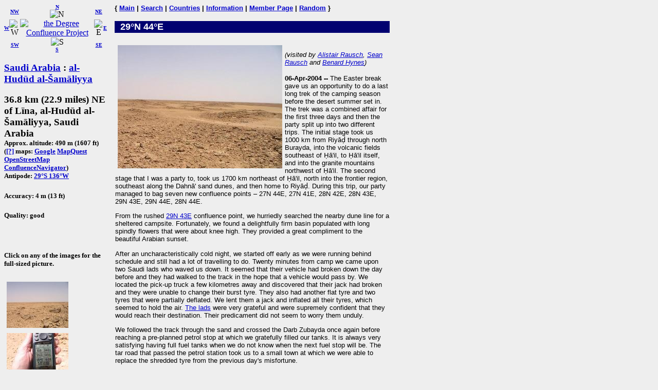

--- FILE ---
content_type: text/html; charset=utf-8
request_url: https://www.confluence.org/confluence.php?lat=29&lon=44
body_size: 3536
content:
<!DOCTYPE HTML PUBLIC "-//W3C//DTD HTML 4.01 Transitional//EN"
  "http://www.w3.org/TR/html4/loose.dtd">
<html>
<head>
 <title>DCP:
 </title>
<meta HTTP-EQUIV="Content-Type" CONTENT="text/html; charset=utf-8"> <meta name="latitude" content="29">
 <meta name="longitude" content="44">
</head>
<body bgcolor="#EEEEEE" text="#000000" link="#0000CC">

<!-- table for entire page -->
<table border=0 cellpadding=0 cellspacing=0>
<tr>
<td width=200 valign=top> <!-- Information column -->

<!-- Compass links -->
<table border=0 cellpadding=0 cellspacing=0>
 <tr>
  <td><center><font size="-2"><b><a href="/confluence.php?lat=29&amp;lon=43">W</a></b></font></center></td>
  <td>
   <table border=0 cellpadding=0 cellspacing=0>
    <tr>
     <td><center><font size="-2"><b><a href="/confluence.php?lat=30&amp;lon=43">NW</a></b></font></center></td>
     <td><center>
         <font size="-2"><b><a href="/confluence.php?lat=30&amp;lon=44">N</a></b></font><br>
         <img src="/graphics/arrow-n.gif" width=20 height=20 alt="N"
              title="N"></center></td>
     <td><center><font size="-2"><b><a href="/confluence.php?lat=30&amp;lon=45">NE</a></b></font></center></td>
    </tr>
    <tr>
     <td><center>
         <img src="/graphics/arrow-w.gif" width=20 height=20 alt="W"
              title="W"></center></td>
     <td><center>
         <a href="/index.php"><img src="/graphics/earthsmall.gif"
          alt="the Degree Confluence Project" align="bottom" width="96" height="97"
          border=0></a></center></td>
     <td><center>
         <img src="/graphics/arrow-e.gif" width=20 height=20 alt="E"
              title="E"></center></td>
    </tr>
    <tr>
     <td><center><font size="-2"><b><a href="/confluence.php?lat=28&amp;lon=43">SW</a></b></font></center></td>
     <td><center>
         <img src="/graphics/arrow-s.gif" width=20 height=20 alt="S"
              title="S"><br>
         <font size="-2"><b><a href="/confluence.php?lat=28&amp;lon=44">S</a></b></font></center></td>
     <td><center><font size="-2"><b><a href="/confluence.php?lat=28&amp;lon=45">SE</a></b></font></center></td>
    </tr>
   </table>
  </td>
  <td><center><font size="-2"><b><a href="/confluence.php?lat=29&amp;lon=45">E</a></b></font></center></td>
 </tr>
</table>

<!-- Confluence info -->
<h3>
 <a href="/country.php?id=9">Saudi Arabia</a> : <a href="/region.php?id=637">al-Hudūd al-&Scaron;amāliyya</a></h3>

<h3>36.8 km (22.9 miles) NE of Līna, al-Hudūd al-&Scaron;amāliyya, Saudi Arabia<br>
<font size="-1">
Approx. altitude: 490 m
                         (1607 ft)<br>
 
(<a href="/maphelp.php#ConfMaps">[?]</a> maps:  <a href="http://maps.google.com/maps?f=q&hl=en&geocode=&q=29,44&ie=UTF8&ll=29,44&spn=0.029221,0.11673&t=h&z=13&iwloc=addr" class="maps">Google</a> <a href="http://www.mapquest.com/maps/map.adp?latlongtype=decimal&amp;latitude=29&amp;longitude=44" class="maps">MapQuest</a> <a href="https://www.openstreetmap.org/?mlat=29&amp;mlon=44#map=15/29/44&amp;layers=C" class="maps">OpenStreetMap</a> <a href="/showworld.php?lat=29&amp;lon=44" class="maps">ConfluenceNavigator</a>)
<br>Antipode: <a href="confluence.php?lat=-29&amp;lon=-136" TITLE="The confluence opposite this confluence on the globe">29&deg;S 136&deg;W</a>
</font></h3>
 <h5>Accuracy: 4 m (13 ft)</h5>
<h5>Quality: good</h5><br>
 <h5>Click on any of the images for the full-sized picture.</h5>

<!-- Small pictures -->
 <p>
  <a href="/photo.php?visitid=8368&amp;pic=2"><img src="/sa/all/n29e044/thumb2.jpg" alt="#2: Looking east from the confluence point." title="#2: Looking east from the confluence point." align="top" hspace="5" vspace="5" border="0" width="120" height="90"></a>
<a href="/photo.php?visitid=8368&amp;pic=3"><img src="/sa/all/n29e044/thumb3.jpg" alt="#3: The GPS reading." title="#3: The GPS reading." align="top" hspace="5" vspace="5" border="0" width="120" height="90"></a>
<a href="/photo.php?visitid=8368&amp;pic=4"><img src="/sa/all/n29e044/thumb4.jpg" alt="#4: The team." title="#4: The team." align="top" hspace="5" vspace="5" border="0" width="121" height="87"></a>
<a href="/photo.php?visitid=8368&amp;pic=5"><img src="/sa/all/n29e044/thumb5.jpg" alt="#5: Some very thankful Saudi lads." title="#5: Some very thankful Saudi lads." align="top" hspace="5" vspace="5" border="0" width="120" height="90"></a>
<a href="/photo.php?visitid=8368&amp;pic=6"><img src="/sa/all/n29e044/thumb6.jpg" alt="#6: A Saudi meadow." title="#6: A Saudi meadow." align="top" hspace="5" vspace="5" border="0" width="120" height="90"></a>
 </p>

</td>

<td width=15>&nbsp;<!-- spacer --></td>

<td width=535 valign=top> <!-- Main picture and narrative column -->

<font face="helvetica,arial" size="-1"><b>
{ <a href="/index.php">Main</a> | <a href="/search.php">Search</a> | <a href="/country.php">Countries</a> | <a href="/information.php">Information</a> | <a href="/member.php">Member Page</a> | <a href="/random.php">Random</a> }</b></font><br><br>

<!-- blue bar with lat/lon -->
<table border=0 cellpadding=1 cellspacing=0>
 <tr>
  <td align=left bgcolor="#000070" width=234>
   <font face="helvetica,arial" size="+1" color="#FFFFFF">&#160;
    <b>29&deg;N 44&deg;E </b>
   </font>
  </td>
  <td align=right bgcolor="#000070" width=300>
   <font face="helvetica,arial" size="-1" color="#FFFFFF">
    <b></b>&#160;
   </font>
  </td>
 </tr>
</table>

<!-- other visit pics -->
  
<!-- table for the narrative, picture list, pending list, plans, and notes -->
<table border=0 cellpadding=1 cellspacing=0>
  <tr>
    <td>
      <br>

      <a href="/photo.php?visitid=8368&amp;pic=1"><img src="/sa/all/n29e044/thumb1.jpg" alt="#1: Looking south from the confluence point." title="#1: Looking south from the confluence point." align="left" hspace="5" vspace="5" border="0" width="320" height="240"></a>

      <p>
        <font face="arial,helvetica" size="-1">
          <em>(visited by <a href="/visitor.php?id=2662">Alistair Rausch</a>, <a href="/visitor.php?id=2753">Sean Rausch</a> and <a href="/visitor.php?id=7833">Benard Hynes</a>)</em>
        </font>
      </p>
      <div style="font-family: arial,helvetica,sans-serif; font-size: smaller;"><p><b>06-Apr-2004 -- </b>The Easter break gave us an opportunity to do a last long trek of the camping season before the desert summer set in. The trek was a combined affair for the first three days and then the party split up into two different trips. The initial stage took us 1000 km from Riyāḍ through north Burayda, into the volcanic fields southeast of Ḥā'il, to Ḥā'il itself, and into the granite mountains northwest of Ḥā'il. The second stage that I was a party to, took us 1700 km northeast of Ḥā'il, north into the frontier region, southeast along the Dahnā' sand dunes, and then home to Riyāḍ. During this trip, our party managed to bag seven new confluence points &#8211; 27N 44E, 27N 41E, 28N 42E, 28N 43E, 29N 43E, 29N 44E, 28N 44E.</p>

<p>From the rushed <a href="confluence.php?visitid=8367">29N 43E</a> confluence point, we hurriedly searched the nearby dune line for a sheltered campsite. Fortunately, we found a delightfully firm basin populated with long spindly flowers that were about knee high. They provided a great compliment to the beautiful Arabian sunset.</p>

<p>After an uncharacteristically cold night, we started off early as we were running behind schedule and still had a lot of travelling to do. Twenty minutes from camp we came upon two Saudi lads who waved us down. It seemed that their vehicle had broken down the day before and they had walked to the track in the hope that a vehicle would pass by. We located the pick-up truck a few kilometres away and discovered that their jack had broken and they were unable to change their burst tyre. They also had another flat tyre and two tyres that were partially deflated. We lent them a jack and inflated all their tyres, which seemed to hold the air. <a href="photo.php?visitid=8368&pic=5">The lads</a> were very grateful and were supremely confident that they would reach their destination. Their predicament did not seem to worry them unduly.</p>

<p>We followed the track through the sand and crossed the Darb Zubayda once again before reaching a pre-planned petrol stop at which we gratefully filled our tanks. It is always very satisfying having full fuel tanks when we do not know when the next fuel stop will be. The tar road that passed the petrol station took us to a small town at which we were able to replace the shredded tyre from the previous day's misfortune.</p>

<p>During the preparation for the trek we had noticed from the NASA images that we had very hilly terrain to negotiate in order to reach the confluence point. So we had plotted a twenty-kilometre route along various wādiys (valleys). The image was right about the hills and the prepared route was a great help in getting close to our destination.</p>

<p>The final few kilometres saw us travelling on a series of ever-fainter tracks through the hills, often encountering small areas of <a href="photo.php?visitid=8368&pic=6">grassy meadow</a> surrounded by rocks. The actual confluence point was on the edge of one of these meadows in a bland <a href="photo.php?visitid=8368&pic=1">rocky landscape</a>.</p>

<p>Continued at <a href="confluence.php?visitid=8369">28N 44E</a>.</p></div><br clear=left>    </td>
  </tr>
  <tr><td align="left" bgcolor="#000070" width="535"><font face="helvetica,arial" size="-1" color="#FFFFFF">&nbsp;<b>All pictures</b></font></td></tr>
<tr><td><font face="helvetica,arial" size="-1"><a href="/photo.php?visitid=8368&amp;pic=1">#1: Looking south from the confluence point.</a><br>
<a href="/photo.php?visitid=8368&amp;pic=2">#2: Looking east from the confluence point.</a><br>
<a href="/photo.php?visitid=8368&amp;pic=3">#3: The GPS reading.</a><br>
<a href="/photo.php?visitid=8368&amp;pic=4">#4: The team.</a><br>
<a href="/photo.php?visitid=8368&amp;pic=5">#5: Some very thankful Saudi lads.</a><br>
<a href="/photo.php?visitid=8368&amp;pic=6">#6: A Saudi meadow.</a><br>
<a href="/photo.php?visitid=8368&amp;pic=ALL">ALL: All pictures on one page</a></font></td></tr>
</table>

</td></tr>
</table>

</body>
</html>

